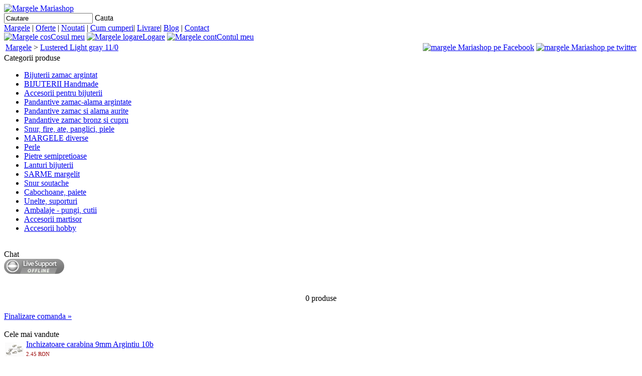

--- FILE ---
content_type: text/html; charset=UTF-8
request_url: https://www.mariashop.ro/lustered-light-gray-11/0
body_size: 6531
content:
<?xml version="1.0" encoding="UTF-8"?>
<!DOCTYPE html PUBLIC "-//W3C//DTD XHTML 1.0 Strict//EN" "http://www.w3.org/TR/xhtml1/DTD/xhtml1-strict.dtd">
<html xmlns="http://www.w3.org/1999/xhtml" dir="ltr" lang="en" xml:lang="en">
<head>
	<title>Lustered Light gray 11/0</title>
	<meta name="description" content="margele Turquoise 11/0, margele Preciosa, margele, lustered light gray 11,0, margele, accesorii, bijuterii" />
	<meta name="keywords" content="lustered, light, gray, 110, margele,  margele, accesorii, bijuterii" />
		<meta name="robots" content="ALL,INDEX,FOLLOW">	
	<meta name="rating" content="General">
	<meta name="copyright" content="Mariashop.ro margele">
	<meta name="author" content="Margele Mariashop" />
	<meta name="owner" content="Margele Mariashop" />
	<meta name="revisit-after" content="1 days" />
	<meta name="expires" content="never"> 
	<meta http-equiv="expires" content="0" />
	<meta http-equiv="pragma" content="no-cache" />
	<meta name="distribution" content="global"> 
	<meta name="Classification" content="Reference" />
	<base href="https://www.mariashop.ro/" />
	
	<meta content="text/html; charset=UTF-8" http-equiv="content-type">
    <meta http-equiv="Content-Language" content="ro" />		
	<meta name="verify-v1" content="QRXHUL770+HdN/gjToHkI/7l1jbP+3EvDSx0pYpGWi8=" />
	
	<link rel="stylesheet" type="text/css" href="catalog/view/theme/default/stylesheet/stylesheet_rose.css" />
	<!--[if lt IE 7]>
	<link rel="stylesheet" type="text/css" href="catalog/view/theme/default/stylesheet/ie6.css" />
	<![endif]-->
	<script type="text/javascript" src="catalog/view/javascript/jquery/jquery-1.3.2.min.js"></script>
	<script type="text/javascript" src="catalog/view/javascript/jquery/thickbox/thickbox-compressed.js"></script>
	<script type="text/javascript" src="catalog/view/javascript/jquery/mainScreenshot.js"></script>
	<script type="text/javascript" src="catalog/view/javascript/jquery/tab.js"></script>
	<link rel="stylesheet" type="text/css" href="catalog/view/javascript/jquery/thickbox/thickbox.css" />	
</head>
<body>	
<!-- Margele, margele si accesorii bijuterii, pietre semipretioase, margele sticla, margele lemn, margele nisip, margele swarovski, sarma, cercei, margele shambala, handmade -->
<div id="container">
  <div id="header"><div class="div1">
  <div class="div2">
		<a href="https://www.mariashop.ro/"><img src="catalog/view/theme/default/image/logo_rose.gif" title="Margele Mariashop" alt="Margele Mariashop" /></a>
	</div>
  <div class="div3"><div id="module_search">
    <input type="text" name="keyword" value="Cautare" id="filter_keyword" onclick="this.value = ''" />
    <a onclick="moduleSearch();" class="button"><span>Cauta</span></a></div>
<script type="text/javascript"><!--
$('#module_search input').keydown(function(e) {
	if (e.keyCode == 13) {
		moduleSearch();
	}
});

function moduleSearch() {
	location = 'https://www.mariashop.ro/cauta'+'?keyword=' + encodeURIComponent($('#filter_keyword').attr('value'));
}
//--></script></div>
</div>
<div class="div4">
  <div class="div5"><a href="https://www.mariashop.ro/">Margele</a> <span>|</span> <a href="https://www.mariashop.ro/oferte-speciale">Oferte</a> <span>|</span> <a href="https://www.mariashop.ro/noutati-mariashop">Noutati</a> <span>|</span> 
	 		
      <a href="https://www.mariashop.ro/cumparaturile-margele-semipretioase">Cum cumperi</a><span>|</span>
      		
      <a href="https://www.mariashop.ro/livrare">Livrare</a><span>|</span>
      	  <a href="https://margele-mariashop.blogspot.com/" target="_blank">Blog</a> <span>|</span> <a href="https://www.mariashop.ro/contact">Contact</a>
	</div>
  <div class="div6">
	<a href="https://www.mariashop.ro/cos-cumparaturi"><img src="catalog/view/theme/default/image/icon_checkout.png" alt="Margele cos" />Cosul meu</a>
	    <a href="https://www.mariashop.ro/logare"><img src="catalog/view/theme/default/image/icon_login.png" alt="Margele logare" />Logare</a>
    	<a href="https://www.mariashop.ro/cont"><img src="catalog/view/theme/default/image/icon_account.png" alt="Margele cont" />Contul meu</a>
    	
  </div>
</div>


</div>
  
    <table cellspacing="2" cellspacing="0" width="100%">
	<tr>
		<td valign="top">
			<div id="breadcrumb">
						<a href="https://www.mariashop.ro/">Margele</a>
						 &gt; <a href="https://www.mariashop.ro/lustered-light-gray-11/0">Lustered Light gray 11/0</a>
			 
			</div>
		</td>
		<td align="right" valign="top">
			<a title="Viziteaza margele Mariashop.ro pe Facebook" href="http://www.facebook.com/pages/Margele-Mariashopro/122446701171895" target="_blank">
			<img src="catalog/view/theme/default/image/facebookicon.gif" alt="margele Mariashop pe Facebook" /></a>
			<a title="Urmareste Mariashop.ro pe twitter" href="https://twitter.com/margeleshop" target="_blank">
			<img src="catalog/view/theme/default/image/twittericon.gif" alt="margele Mariashop pe twitter" /></a>
		</td>		
	</tr>
	</table>
    
  <div id="column_left">
                    <div class="box">
  <div class="top">Categorii produse</div>
  <div id="category" class="middle"><ul><li><a href="https://www.mariashop.ro/bijuterii-zamac-argintat" title="bijuterii zamac, colier zamac, bratara zamac, cercei zamac, inel">Bijuterii zamac argintat</a></li><li><a href="https://www.mariashop.ro/bijuterii-handmade" title="margele, materiale, accesorii, bijuterii handmade">BIJUTERII Handmade</a></li><li><a href="https://www.mariashop.ro/accesorii-pentru-confectionarea-bijuteriilor-hand-made" title="accesorii bijuterii, tortite, zale, ace, inchizatori ">Accesorii pentru bijuterii</a></li><li><a href="https://www.mariashop.ro/pandantive-zamac-alama-argintate" title="pandantive zamac, accesorii zamac argintat, charmuri zamac">Pandantive zamac-alama argintate</a></li><li><a href="https://www.mariashop.ro/pandantive-zamac-si-alama-aurite" title="Accesorii din zamac aurit, pandantive zamac,   charm zamac">Pandantive zamac si alama aurite</a></li><li><a href="https://www.mariashop.ro/zamac-alama-bronz-si-cupru-vintage" title="Pandantiv, pandantive zamac, pandantiv bronz">Pandantive zamac bronz si cupru</a></li><li><a href="https://www.mariashop.ro/snururi,-fire,-panglici,-piele" title="snur, organza, ata cerata, soutache, dantela, danteluta, panglica">Snur, fire, ate, panglici, piele</a></li><li><a href="https://www.mariashop.ro/margele-diverse" title="margele bijuterii">MARGELE diverse</a></li><li><a href="https://www.mariashop.ro/perle" title="Perle naturale, perle din sticla, perle Mallorca">Perle</a></li><li><a href="https://www.mariashop.ro/pietre-semipretioase-si-margele-naturale" title="pietre semipretioase, margele semipretioase, pietre naturale">Pietre semipretioase</a></li><li><a href="https://www.mariashop.ro/lanturi-bijuterii" title="lant, lanturi, lantisor, lant pentru bijuterii, lant coliere">Lanturi bijuterii</a></li><li><a href="https://www.mariashop.ro/sarme-margelit" title="sarma modelaj, sarma cu memorie, srma siliconata">SARME margelit</a></li><li><a href="https://www.mariashop.ro/snur-soutache" title="snur soutache, snur matase, suitas, suitaj">Snur soutache</a></li><li><a href="https://www.mariashop.ro/cabochoane,-paiete" title="margele cabochon, paiete">Cabochoane, paiete</a></li><li><a href="https://www.mariashop.ro/unelte,-suporturi" title="unelte, bust coliere, margele">Unelte, suporturi</a></li><li><a href="https://www.mariashop.ro/ambalaje--pungi,-cutii" title="ambalaje, pungi, cutii">Ambalaje - pungi, cutii</a></li><li><a href="https://www.mariashop.ro/accesorii-martisor" title="accesorii martisor, martisoare, snur martisor">Accesorii martisor</a></li><li><a href="https://www.mariashop.ro/accesorii-hobby" title="margele si accesorii pentru hobby">Accesorii hobby</a></li></ul></div>
  <div class="bottom">&nbsp;</div>
</div>
                          </div>
  <div id="column_right">
  
	<div class="box">
		<div class="top">Chat</div>
			<div class="middle">
				<!-- LiveZilla Chat Button Link Code (ALWAYS PLACE IN BODY ELEMENT) --><a href="javascript:void(window.open('http://mariashop.ro/livezilla/chat.php?intgroup=TWFyaWFTaG9w','','width=590,height=610,left=0,top=0,resizable=yes,menubar=no,location=no,status=yes,scrollbars=yes'))"><img src="http://mariashop.ro/livezilla/image.php?id=01&amp;type=inlay" width="120" height="30" border="0" alt="LiveZilla Live Help"></a><!-- http://www.LiveZilla.net Chat Button Link Code --><!-- LiveZilla Tracking Code (ALWAYS PLACE IN BODY ELEMENT) --><div id="livezilla_tracking" style="display:none"></div><script type="text/javascript">
				var script = document.createElement("script");script.type="text/javascript";var src = "http://mariashop.ro/livezilla/server.php?request=track&output=jcrpt&nse="+Math.random();setTimeout("script.src=src;document.getElementById('livezilla_tracking').appendChild(script)",1);</script><noscript><img src="http://mariashop.ro/livezilla/server.php?request=track&amp;output=nojcrpt" width="0" height="0" style="visibility:hidden;" alt=""></noscript><!-- http://www.LiveZilla.net Tracking Code -->				
			</div>
		<div class="bottom">&nbsp;</div>
	</div>
	
            <div id="module_cart" class="box">
  <div class="top"><a href='https://www.mariashop.ro/cos-cumparaturi' style="color:white;font-size:13px;" title='Mergi la cosul de cumparaturi'> <img src="catalog/view/theme/default/image/icon_checkout.png" alt="" />Cos de cumparaturi &raquo;</a></div>
  <div class="middle">
        <div style="text-align: center;">0 produse</div>
    	
	<br><a href='https://www.mariashop.ro/cos-cumparaturi'>Finalizare comanda &raquo;</a>
  </div>	
  <div class="bottom">&nbsp;</div>
</div>
<script type="text/javascript"><!--
$(document).ready(function () {
	$('#add_to_cart').replaceWith('<a onclick="" id="add_to_cart" class="button1">' + $('#add_to_cart').html() + '</a>');

	$('#add_to_cart').click(function () {
		$.ajax({
			type: 'post',
			url: 'index.php?route=module/cart/callback',
			dataType: 'html',
			data: $('#product :input'),
			success: function (html) {
				$('#module_cart .middle').html(html);
			},	
			complete: function () {
				var image = $('#image').offset();
				var cart  = $('#module_cart').offset();
	
				$('#image').before('<img src="' + $('#image').attr('src') + '" id="temp" style="position: absolute; top: ' + image.top + 'px; left: ' + image.left + 'px;" />');
	
				params = {
					top : cart.top + 'px',
					left : cart.left + 'px',
					opacity : 0.0,
					width : $('#module_cart').width(),  
					heigth : $('#module_cart').height()
				};		
	
				$('#temp').animate(params, 'slow', false, function () {
					$('#temp').remove();
				});		
			}			
		});			
	});			
});
//--></script>
                        <div class="box">
  <div class="top">Cele mai vandute</div>
  <div class="middle">
        <table cellpadding="2" cellspacing="0" style="width: 100%;">
            <tr>
        <td valign="top" width="1"><a href="https://www.mariashop.ro/inchizatoare-carabina-9mm-10b"><img src="https://www.mariashop.ro/image/cache/912934_inchizatoare-carabina-argintiu-38x38.jpg" alt="Inchizatoare carabina 9mm Argintiu 10b" /></a></td>
        <td valign="top"><a href="https://www.mariashop.ro/inchizatoare-carabina-9mm-10b">Inchizatoare carabina 9mm Argintiu 10b</a><br />
                    <span style="font-size: 11px; color: #900;">2.45 RON</span>
          </td>
      </tr>
            <tr>
        <td valign="top" width="1"><a href="https://www.mariashop.ro/ace-cu-cap-argintiu-deschis-5cm"><img src="https://www.mariashop.ro/image/cache/557008_DSCF8538-38x38.jpg" alt="Ace cu cap argintiu deschis 5cm" /></a></td>
        <td valign="top"><a href="https://www.mariashop.ro/ace-cu-cap-argintiu-deschis-5cm">Ace cu cap argintiu deschis 5cm</a><br />
                    <span style="font-size: 11px; color: #900;">1.85 RON</span>
          </td>
      </tr>
            <tr>
        <td valign="top" width="1"><a href="https://www.mariashop.ro/zale-ag-6x0.9"><img src="https://www.mariashop.ro/image/cache/701608_a zale 6-38x38.jpg" alt="Zale AG 7x0.9mm FN" /></a></td>
        <td valign="top"><a href="https://www.mariashop.ro/zale-ag-6x0.9">Zale AG 7x0.9mm FN</a><br />
                    <span style="font-size: 11px; color: #900;">1.90 RON</span>
          </td>
      </tr>
          </table>
      </div>
  <div class="bottom">&nbsp;</div>
</div>
                <div class="box">
  <div class="top">Informatii</div>
  <div id="information" class="middle">
    <ul>
            <li><a href="https://www.mariashop.ro/Informatii-utile-margele-accesorii">Utile</a></li>
            <li><a href="https://www.mariashop.ro/margele-pietre-semipretioase">Despre noi</a></li>
            <li><a href="https://www.mariashop.ro/termeni-si-conditii">Termeni si conditii</a></li>
            <li><a href="https://www.mariashop.ro/index.php?route=information/information&amp;information_id=16">ANPC</a></li>
            <li><a href="https://www.mariashop.ro/cumparaturile-margele-semipretioase">Cum cumperi</a></li>
            <li><a href="https://www.mariashop.ro/livrare">Livrare</a></li>
            <li><a href="https://www.mariashop.ro/contact">Contact</a></li>
      <li><a href="https://www.mariashop.ro/harta-site">Harta site</a></li>
    </ul>
  </div>
  <div class="bottom">&nbsp;</div>
</div>        	
	<iframe src="http://www.facebook.com/plugins/likebox.php?href=http%3A%2F%2Fwww.facebook.com%2Fpages%2FMargele-Mariashopro%2F122446701171895&amp;width=181&amp;colorscheme=light&amp;show_faces=false&amp;stream=false&amp;header=false&amp;height=100" scrolling="no" frameborder="0" style="border:none; overflow:hidden; width:181px; height:100px;" allowTransparency="true"></iframe>
	<br><br>
	
	</div>
  <div id="content"><div class="top">
  <h1>Lustered Light gray 11/0</h1>
</div>
<div class="middle">
  <div style="width: 100%; margin-bottom: 30px;">
    <table style="width: 100%; border-collapse: collapse;">
      <tr>
        <td style="text-align: center; width: 200px; vertical-align: top;"><a href="https://www.mariashop.ro/image/cache/277354_Toho-preciosa-margele (3)-640x480.jpg" title="Lustered Light gray 11/0" class="thickbox"><img src="https://www.mariashop.ro/image/cache/277354_Toho-preciosa-margele (3)-250x250.jpg" title="Lustered Light gray 11/0" alt="Lustered Light gray 11/0" id="image" style="margin-bottom: 3px;" /></a><br />
          <span style="font-size: 11px;">Click pentru marire</span></td>
        <td style="padding-left: 15px; width: 296px; vertical-align: top;">
			<table width="100%" style="background: #F7F7F7; border: 1px solid #DDDDDD; padding: 10px;">
            <tr>
              <td colspan="2"><b>Pret:</b> &nbsp;
			  <span style="font-size:15px;color:#990000;"><b>
                              
				3.00 RON                				</b>
				<br><br><b>Stoc epuizat</b>				</span>
				</td>
            </tr>			
			<tr>
				<td colspan="2"><br>
					 <form action="https://www.mariashop.ro/index.php?route=checkout/cart" method="post" enctype="multipart/form-data" id="product">
										<div>
											</div>
				  </form>
						
				</td>
			</tr>
			
				
			
          </table>
		  <br><br>
		  <table border="0" width="100%" cellspacing="8"><tr>
						</tr></table>
			
			<br>
						
			<iframe src="http://www.facebook.com/plugins/like.php?href=www.mariashop.ro/lustered-light-gray-11/0&amp;layout=standard&amp;show_faces=true&amp;width=280&amp;action=like&amp;font&amp;colorscheme=light&amp;height=80" scrolling="no" frameborder="0" style="border:none; overflow:hidden; width:280px; height:80px;" allowTransparency="true"></iframe>
						
						
         </td>
      </tr>
	</table>
  </div>
 <div class="tabs"><a tab="#tab_description">Descriere</a>
  <div id="tab_description" class="page"><p><strong>Margele Preciosa 11/0 (2.2mm)<br />
</strong></p>
<p><strong>Pretul se refera la un sirag cu aproximativ 300 de margele</strong></p></div>
</div>
<br>
<div class="tb">Produse similare</div>
  <div id="tab_related" class="page">
        <table class="list" cellspacing="4">
            <tr>
                <td width="25%"  style='border: solid 1px #ccc;'>		  <div class="tabsprod">
			<a href="https://www.mariashop.ro/opaque-sour-mint-green-11/0">Opaque sour mint green 11/0</a>
		  </div>	
          <a href="https://www.mariashop.ro/opaque-sour-mint-green-11/0"><img src="https://www.mariashop.ro/image/cache/99558_vr-neon-120x120.jpg" width="75" title="Opaque sour mint green 11/0" alt="Opaque sour mint green 11/0" /></a><br />
          		            <span style="color:#5e5e6e; font-size:10px;">2.70 RON</span><br />
          		  		  
          </td>
                <td width="25%"  style='border: solid 1px #ccc;'>		  <div class="tabsprod">
			<a href="https://www.mariashop.ro/opaque-green-celery-11/0">Opaque green Celery 11/0</a>
		  </div>	
          <a href="https://www.mariashop.ro/opaque-green-celery-11/0"><img src="https://www.mariashop.ro/image/cache/406572_turcoaz1-120x120.jpg" width="75" title="Opaque green Celery 11/0" alt="Opaque green Celery 11/0" /></a><br />
          		            <span style="color:#5e5e6e; font-size:10px;">2.50 RON</span><br />
          		  		  
          </td>
                <td width="25%"  style='border: solid 1px #ccc;'>		  <div class="tabsprod">
			<a href="https://www.mariashop.ro/silver-lined-aqua-11/0">Silver lined aqua 11/0</a>
		  </div>	
          <a href="https://www.mariashop.ro/silver-lined-aqua-11/0"><img src="https://www.mariashop.ro/image/cache/306301_11-0AB (7)-120x120.jpg" width="75" title="Silver lined aqua 11/0" alt="Silver lined aqua 11/0" /></a><br />
          		            <span style="color:#5e5e6e; font-size:10px;">3.00 RON</span><br />
          		  		  
          </td>
                <td width="25%"  style='border: solid 1px #ccc;'>		  <div class="tabsprod">
			<a href="https://www.mariashop.ro/silver-lined-lt.-aqua-11/0">Silver lined lt. aqua 11/0</a>
		  </div>	
          <a href="https://www.mariashop.ro/silver-lined-lt.-aqua-11/0"><img src="https://www.mariashop.ro/image/cache/248013_11-0AB (18)-120x120.jpg" width="75" title="Silver lined lt. aqua 11/0" alt="Silver lined lt. aqua 11/0" /></a><br />
          		            <span style="color:#5e5e6e; font-size:10px;">2.50 RON</span><br />
          		  		  
          </td>
              </tr>
            <tr>
                <td width="25%"  style='border: solid 1px #ccc;'>		  <div class="tabsprod">
			<a href="https://www.mariashop.ro/lustered-cobalt-11/0">Lustered Cobalt 11/0</a>
		  </div>	
          <a href="https://www.mariashop.ro/lustered-cobalt-11/0"><img src="https://www.mariashop.ro/image/cache/809372_11cob-lll-120x120.jpg" width="75" title="Lustered Cobalt 11/0" alt="Lustered Cobalt 11/0" /></a><br />
          		            <span style="color:#5e5e6e; font-size:10px;">2.50 RON</span><br />
          		  		  
          </td>
                <td width="25%"  style='border: solid 1px #ccc;'>		  <div class="tabsprod">
			<a href="https://www.mariashop.ro/lustered-denim-blue-11/0">Lustered Denim Blue 11/0</a>
		  </div>	
          <a href="https://www.mariashop.ro/lustered-denim-blue-11/0"><img src="https://www.mariashop.ro/image/cache/356974_11cob-lus-120x120.jpg" width="75" title="Lustered Denim Blue 11/0" alt="Lustered Denim Blue 11/0" /></a><br />
          		            <span style="color:#5e5e6e; font-size:10px;">2.50 RON</span><br />
          		  		  
          </td>
                <td width="25%"  style='border: solid 1px #ccc;'>		  <div class="tabsprod">
			<a href="https://www.mariashop.ro/opaque-cobalt-11/0">Opaque Cobalt 11/0</a>
		  </div>	
          <a href="https://www.mariashop.ro/opaque-cobalt-11/0"><img src="https://www.mariashop.ro/image/cache/844086_11cobalt-120x120.jpg" width="75" title="Opaque Cobalt 11/0" alt="Opaque Cobalt 11/0" /></a><br />
          		            <span style="color:#5e5e6e; font-size:10px;">2.50 RON</span><br />
          		  		  
          </td>
                <td width="25%"  style='border: solid 1px #ccc;'>		  <div class="tabsprod">
			<a href="https://www.mariashop.ro/silver-lined-capri-blue-11/0">Silver lined Capri Blue 11/0</a>
		  </div>	
          <a href="https://www.mariashop.ro/silver-lined-capri-blue-11/0"><img src="https://www.mariashop.ro/image/cache/73079_capri-120x120.jpg" width="75" title="Silver lined Capri Blue 11/0" alt="Silver lined Capri Blue 11/0" /></a><br />
          		            <span style="color:#5e5e6e; font-size:10px;">2.50 RON</span><br />
          		  		  
          </td>
              </tr>
          </table>
      </div>
  
 <br><br>
</div>
<div class="bottom">&nbsp;</div>

<script type="text/javascript"><!--
$.tabs('.tabs a'); 
//--></script>
</div>
  <div id="footer">	
	<script type="text/javascript">
	var gaJsHost = (("https:" == document.location.protocol) ? "https://ssl." : "http://www.");
	document.write(unescape("%3Cscript src='" + gaJsHost + "google-analytics.com/ga.js' type='text/javascript'%3E%3C/script%3E"));
	</script>
	<script type="text/javascript">
	try {
	var pageTracker = _gat._getTracker("UA-3793458-1");
	pageTracker._trackPageview();
	} catch(err) {}</script>
	
	
	<!-- <script type="text/javascript" src="http://mariashop.ro/snow2.js"></script> -->
	
</div>
<div class="div2"><br>Copyright MariaShop &copy; 2009 &nbsp;&nbsp;<br><br><br></div> 
	
	
	
	</div>
</div>
</body>
</html>